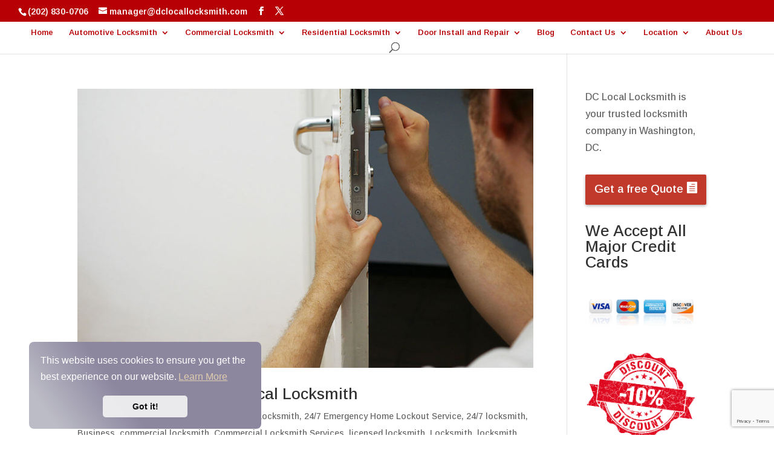

--- FILE ---
content_type: text/html; charset=utf-8
request_url: https://www.google.com/recaptcha/api2/anchor?ar=1&k=6Lf-rYkUAAAAAOxuV1iZaaSJjTkPLDyV0_n4eNGl&co=aHR0cHM6Ly9kY2xvY2FsbG9ja3NtaXRoLmNvbTo0NDM.&hl=en&v=N67nZn4AqZkNcbeMu4prBgzg&size=invisible&anchor-ms=20000&execute-ms=30000&cb=qj5ifho5gpr8
body_size: 48845
content:
<!DOCTYPE HTML><html dir="ltr" lang="en"><head><meta http-equiv="Content-Type" content="text/html; charset=UTF-8">
<meta http-equiv="X-UA-Compatible" content="IE=edge">
<title>reCAPTCHA</title>
<style type="text/css">
/* cyrillic-ext */
@font-face {
  font-family: 'Roboto';
  font-style: normal;
  font-weight: 400;
  font-stretch: 100%;
  src: url(//fonts.gstatic.com/s/roboto/v48/KFO7CnqEu92Fr1ME7kSn66aGLdTylUAMa3GUBHMdazTgWw.woff2) format('woff2');
  unicode-range: U+0460-052F, U+1C80-1C8A, U+20B4, U+2DE0-2DFF, U+A640-A69F, U+FE2E-FE2F;
}
/* cyrillic */
@font-face {
  font-family: 'Roboto';
  font-style: normal;
  font-weight: 400;
  font-stretch: 100%;
  src: url(//fonts.gstatic.com/s/roboto/v48/KFO7CnqEu92Fr1ME7kSn66aGLdTylUAMa3iUBHMdazTgWw.woff2) format('woff2');
  unicode-range: U+0301, U+0400-045F, U+0490-0491, U+04B0-04B1, U+2116;
}
/* greek-ext */
@font-face {
  font-family: 'Roboto';
  font-style: normal;
  font-weight: 400;
  font-stretch: 100%;
  src: url(//fonts.gstatic.com/s/roboto/v48/KFO7CnqEu92Fr1ME7kSn66aGLdTylUAMa3CUBHMdazTgWw.woff2) format('woff2');
  unicode-range: U+1F00-1FFF;
}
/* greek */
@font-face {
  font-family: 'Roboto';
  font-style: normal;
  font-weight: 400;
  font-stretch: 100%;
  src: url(//fonts.gstatic.com/s/roboto/v48/KFO7CnqEu92Fr1ME7kSn66aGLdTylUAMa3-UBHMdazTgWw.woff2) format('woff2');
  unicode-range: U+0370-0377, U+037A-037F, U+0384-038A, U+038C, U+038E-03A1, U+03A3-03FF;
}
/* math */
@font-face {
  font-family: 'Roboto';
  font-style: normal;
  font-weight: 400;
  font-stretch: 100%;
  src: url(//fonts.gstatic.com/s/roboto/v48/KFO7CnqEu92Fr1ME7kSn66aGLdTylUAMawCUBHMdazTgWw.woff2) format('woff2');
  unicode-range: U+0302-0303, U+0305, U+0307-0308, U+0310, U+0312, U+0315, U+031A, U+0326-0327, U+032C, U+032F-0330, U+0332-0333, U+0338, U+033A, U+0346, U+034D, U+0391-03A1, U+03A3-03A9, U+03B1-03C9, U+03D1, U+03D5-03D6, U+03F0-03F1, U+03F4-03F5, U+2016-2017, U+2034-2038, U+203C, U+2040, U+2043, U+2047, U+2050, U+2057, U+205F, U+2070-2071, U+2074-208E, U+2090-209C, U+20D0-20DC, U+20E1, U+20E5-20EF, U+2100-2112, U+2114-2115, U+2117-2121, U+2123-214F, U+2190, U+2192, U+2194-21AE, U+21B0-21E5, U+21F1-21F2, U+21F4-2211, U+2213-2214, U+2216-22FF, U+2308-230B, U+2310, U+2319, U+231C-2321, U+2336-237A, U+237C, U+2395, U+239B-23B7, U+23D0, U+23DC-23E1, U+2474-2475, U+25AF, U+25B3, U+25B7, U+25BD, U+25C1, U+25CA, U+25CC, U+25FB, U+266D-266F, U+27C0-27FF, U+2900-2AFF, U+2B0E-2B11, U+2B30-2B4C, U+2BFE, U+3030, U+FF5B, U+FF5D, U+1D400-1D7FF, U+1EE00-1EEFF;
}
/* symbols */
@font-face {
  font-family: 'Roboto';
  font-style: normal;
  font-weight: 400;
  font-stretch: 100%;
  src: url(//fonts.gstatic.com/s/roboto/v48/KFO7CnqEu92Fr1ME7kSn66aGLdTylUAMaxKUBHMdazTgWw.woff2) format('woff2');
  unicode-range: U+0001-000C, U+000E-001F, U+007F-009F, U+20DD-20E0, U+20E2-20E4, U+2150-218F, U+2190, U+2192, U+2194-2199, U+21AF, U+21E6-21F0, U+21F3, U+2218-2219, U+2299, U+22C4-22C6, U+2300-243F, U+2440-244A, U+2460-24FF, U+25A0-27BF, U+2800-28FF, U+2921-2922, U+2981, U+29BF, U+29EB, U+2B00-2BFF, U+4DC0-4DFF, U+FFF9-FFFB, U+10140-1018E, U+10190-1019C, U+101A0, U+101D0-101FD, U+102E0-102FB, U+10E60-10E7E, U+1D2C0-1D2D3, U+1D2E0-1D37F, U+1F000-1F0FF, U+1F100-1F1AD, U+1F1E6-1F1FF, U+1F30D-1F30F, U+1F315, U+1F31C, U+1F31E, U+1F320-1F32C, U+1F336, U+1F378, U+1F37D, U+1F382, U+1F393-1F39F, U+1F3A7-1F3A8, U+1F3AC-1F3AF, U+1F3C2, U+1F3C4-1F3C6, U+1F3CA-1F3CE, U+1F3D4-1F3E0, U+1F3ED, U+1F3F1-1F3F3, U+1F3F5-1F3F7, U+1F408, U+1F415, U+1F41F, U+1F426, U+1F43F, U+1F441-1F442, U+1F444, U+1F446-1F449, U+1F44C-1F44E, U+1F453, U+1F46A, U+1F47D, U+1F4A3, U+1F4B0, U+1F4B3, U+1F4B9, U+1F4BB, U+1F4BF, U+1F4C8-1F4CB, U+1F4D6, U+1F4DA, U+1F4DF, U+1F4E3-1F4E6, U+1F4EA-1F4ED, U+1F4F7, U+1F4F9-1F4FB, U+1F4FD-1F4FE, U+1F503, U+1F507-1F50B, U+1F50D, U+1F512-1F513, U+1F53E-1F54A, U+1F54F-1F5FA, U+1F610, U+1F650-1F67F, U+1F687, U+1F68D, U+1F691, U+1F694, U+1F698, U+1F6AD, U+1F6B2, U+1F6B9-1F6BA, U+1F6BC, U+1F6C6-1F6CF, U+1F6D3-1F6D7, U+1F6E0-1F6EA, U+1F6F0-1F6F3, U+1F6F7-1F6FC, U+1F700-1F7FF, U+1F800-1F80B, U+1F810-1F847, U+1F850-1F859, U+1F860-1F887, U+1F890-1F8AD, U+1F8B0-1F8BB, U+1F8C0-1F8C1, U+1F900-1F90B, U+1F93B, U+1F946, U+1F984, U+1F996, U+1F9E9, U+1FA00-1FA6F, U+1FA70-1FA7C, U+1FA80-1FA89, U+1FA8F-1FAC6, U+1FACE-1FADC, U+1FADF-1FAE9, U+1FAF0-1FAF8, U+1FB00-1FBFF;
}
/* vietnamese */
@font-face {
  font-family: 'Roboto';
  font-style: normal;
  font-weight: 400;
  font-stretch: 100%;
  src: url(//fonts.gstatic.com/s/roboto/v48/KFO7CnqEu92Fr1ME7kSn66aGLdTylUAMa3OUBHMdazTgWw.woff2) format('woff2');
  unicode-range: U+0102-0103, U+0110-0111, U+0128-0129, U+0168-0169, U+01A0-01A1, U+01AF-01B0, U+0300-0301, U+0303-0304, U+0308-0309, U+0323, U+0329, U+1EA0-1EF9, U+20AB;
}
/* latin-ext */
@font-face {
  font-family: 'Roboto';
  font-style: normal;
  font-weight: 400;
  font-stretch: 100%;
  src: url(//fonts.gstatic.com/s/roboto/v48/KFO7CnqEu92Fr1ME7kSn66aGLdTylUAMa3KUBHMdazTgWw.woff2) format('woff2');
  unicode-range: U+0100-02BA, U+02BD-02C5, U+02C7-02CC, U+02CE-02D7, U+02DD-02FF, U+0304, U+0308, U+0329, U+1D00-1DBF, U+1E00-1E9F, U+1EF2-1EFF, U+2020, U+20A0-20AB, U+20AD-20C0, U+2113, U+2C60-2C7F, U+A720-A7FF;
}
/* latin */
@font-face {
  font-family: 'Roboto';
  font-style: normal;
  font-weight: 400;
  font-stretch: 100%;
  src: url(//fonts.gstatic.com/s/roboto/v48/KFO7CnqEu92Fr1ME7kSn66aGLdTylUAMa3yUBHMdazQ.woff2) format('woff2');
  unicode-range: U+0000-00FF, U+0131, U+0152-0153, U+02BB-02BC, U+02C6, U+02DA, U+02DC, U+0304, U+0308, U+0329, U+2000-206F, U+20AC, U+2122, U+2191, U+2193, U+2212, U+2215, U+FEFF, U+FFFD;
}
/* cyrillic-ext */
@font-face {
  font-family: 'Roboto';
  font-style: normal;
  font-weight: 500;
  font-stretch: 100%;
  src: url(//fonts.gstatic.com/s/roboto/v48/KFO7CnqEu92Fr1ME7kSn66aGLdTylUAMa3GUBHMdazTgWw.woff2) format('woff2');
  unicode-range: U+0460-052F, U+1C80-1C8A, U+20B4, U+2DE0-2DFF, U+A640-A69F, U+FE2E-FE2F;
}
/* cyrillic */
@font-face {
  font-family: 'Roboto';
  font-style: normal;
  font-weight: 500;
  font-stretch: 100%;
  src: url(//fonts.gstatic.com/s/roboto/v48/KFO7CnqEu92Fr1ME7kSn66aGLdTylUAMa3iUBHMdazTgWw.woff2) format('woff2');
  unicode-range: U+0301, U+0400-045F, U+0490-0491, U+04B0-04B1, U+2116;
}
/* greek-ext */
@font-face {
  font-family: 'Roboto';
  font-style: normal;
  font-weight: 500;
  font-stretch: 100%;
  src: url(//fonts.gstatic.com/s/roboto/v48/KFO7CnqEu92Fr1ME7kSn66aGLdTylUAMa3CUBHMdazTgWw.woff2) format('woff2');
  unicode-range: U+1F00-1FFF;
}
/* greek */
@font-face {
  font-family: 'Roboto';
  font-style: normal;
  font-weight: 500;
  font-stretch: 100%;
  src: url(//fonts.gstatic.com/s/roboto/v48/KFO7CnqEu92Fr1ME7kSn66aGLdTylUAMa3-UBHMdazTgWw.woff2) format('woff2');
  unicode-range: U+0370-0377, U+037A-037F, U+0384-038A, U+038C, U+038E-03A1, U+03A3-03FF;
}
/* math */
@font-face {
  font-family: 'Roboto';
  font-style: normal;
  font-weight: 500;
  font-stretch: 100%;
  src: url(//fonts.gstatic.com/s/roboto/v48/KFO7CnqEu92Fr1ME7kSn66aGLdTylUAMawCUBHMdazTgWw.woff2) format('woff2');
  unicode-range: U+0302-0303, U+0305, U+0307-0308, U+0310, U+0312, U+0315, U+031A, U+0326-0327, U+032C, U+032F-0330, U+0332-0333, U+0338, U+033A, U+0346, U+034D, U+0391-03A1, U+03A3-03A9, U+03B1-03C9, U+03D1, U+03D5-03D6, U+03F0-03F1, U+03F4-03F5, U+2016-2017, U+2034-2038, U+203C, U+2040, U+2043, U+2047, U+2050, U+2057, U+205F, U+2070-2071, U+2074-208E, U+2090-209C, U+20D0-20DC, U+20E1, U+20E5-20EF, U+2100-2112, U+2114-2115, U+2117-2121, U+2123-214F, U+2190, U+2192, U+2194-21AE, U+21B0-21E5, U+21F1-21F2, U+21F4-2211, U+2213-2214, U+2216-22FF, U+2308-230B, U+2310, U+2319, U+231C-2321, U+2336-237A, U+237C, U+2395, U+239B-23B7, U+23D0, U+23DC-23E1, U+2474-2475, U+25AF, U+25B3, U+25B7, U+25BD, U+25C1, U+25CA, U+25CC, U+25FB, U+266D-266F, U+27C0-27FF, U+2900-2AFF, U+2B0E-2B11, U+2B30-2B4C, U+2BFE, U+3030, U+FF5B, U+FF5D, U+1D400-1D7FF, U+1EE00-1EEFF;
}
/* symbols */
@font-face {
  font-family: 'Roboto';
  font-style: normal;
  font-weight: 500;
  font-stretch: 100%;
  src: url(//fonts.gstatic.com/s/roboto/v48/KFO7CnqEu92Fr1ME7kSn66aGLdTylUAMaxKUBHMdazTgWw.woff2) format('woff2');
  unicode-range: U+0001-000C, U+000E-001F, U+007F-009F, U+20DD-20E0, U+20E2-20E4, U+2150-218F, U+2190, U+2192, U+2194-2199, U+21AF, U+21E6-21F0, U+21F3, U+2218-2219, U+2299, U+22C4-22C6, U+2300-243F, U+2440-244A, U+2460-24FF, U+25A0-27BF, U+2800-28FF, U+2921-2922, U+2981, U+29BF, U+29EB, U+2B00-2BFF, U+4DC0-4DFF, U+FFF9-FFFB, U+10140-1018E, U+10190-1019C, U+101A0, U+101D0-101FD, U+102E0-102FB, U+10E60-10E7E, U+1D2C0-1D2D3, U+1D2E0-1D37F, U+1F000-1F0FF, U+1F100-1F1AD, U+1F1E6-1F1FF, U+1F30D-1F30F, U+1F315, U+1F31C, U+1F31E, U+1F320-1F32C, U+1F336, U+1F378, U+1F37D, U+1F382, U+1F393-1F39F, U+1F3A7-1F3A8, U+1F3AC-1F3AF, U+1F3C2, U+1F3C4-1F3C6, U+1F3CA-1F3CE, U+1F3D4-1F3E0, U+1F3ED, U+1F3F1-1F3F3, U+1F3F5-1F3F7, U+1F408, U+1F415, U+1F41F, U+1F426, U+1F43F, U+1F441-1F442, U+1F444, U+1F446-1F449, U+1F44C-1F44E, U+1F453, U+1F46A, U+1F47D, U+1F4A3, U+1F4B0, U+1F4B3, U+1F4B9, U+1F4BB, U+1F4BF, U+1F4C8-1F4CB, U+1F4D6, U+1F4DA, U+1F4DF, U+1F4E3-1F4E6, U+1F4EA-1F4ED, U+1F4F7, U+1F4F9-1F4FB, U+1F4FD-1F4FE, U+1F503, U+1F507-1F50B, U+1F50D, U+1F512-1F513, U+1F53E-1F54A, U+1F54F-1F5FA, U+1F610, U+1F650-1F67F, U+1F687, U+1F68D, U+1F691, U+1F694, U+1F698, U+1F6AD, U+1F6B2, U+1F6B9-1F6BA, U+1F6BC, U+1F6C6-1F6CF, U+1F6D3-1F6D7, U+1F6E0-1F6EA, U+1F6F0-1F6F3, U+1F6F7-1F6FC, U+1F700-1F7FF, U+1F800-1F80B, U+1F810-1F847, U+1F850-1F859, U+1F860-1F887, U+1F890-1F8AD, U+1F8B0-1F8BB, U+1F8C0-1F8C1, U+1F900-1F90B, U+1F93B, U+1F946, U+1F984, U+1F996, U+1F9E9, U+1FA00-1FA6F, U+1FA70-1FA7C, U+1FA80-1FA89, U+1FA8F-1FAC6, U+1FACE-1FADC, U+1FADF-1FAE9, U+1FAF0-1FAF8, U+1FB00-1FBFF;
}
/* vietnamese */
@font-face {
  font-family: 'Roboto';
  font-style: normal;
  font-weight: 500;
  font-stretch: 100%;
  src: url(//fonts.gstatic.com/s/roboto/v48/KFO7CnqEu92Fr1ME7kSn66aGLdTylUAMa3OUBHMdazTgWw.woff2) format('woff2');
  unicode-range: U+0102-0103, U+0110-0111, U+0128-0129, U+0168-0169, U+01A0-01A1, U+01AF-01B0, U+0300-0301, U+0303-0304, U+0308-0309, U+0323, U+0329, U+1EA0-1EF9, U+20AB;
}
/* latin-ext */
@font-face {
  font-family: 'Roboto';
  font-style: normal;
  font-weight: 500;
  font-stretch: 100%;
  src: url(//fonts.gstatic.com/s/roboto/v48/KFO7CnqEu92Fr1ME7kSn66aGLdTylUAMa3KUBHMdazTgWw.woff2) format('woff2');
  unicode-range: U+0100-02BA, U+02BD-02C5, U+02C7-02CC, U+02CE-02D7, U+02DD-02FF, U+0304, U+0308, U+0329, U+1D00-1DBF, U+1E00-1E9F, U+1EF2-1EFF, U+2020, U+20A0-20AB, U+20AD-20C0, U+2113, U+2C60-2C7F, U+A720-A7FF;
}
/* latin */
@font-face {
  font-family: 'Roboto';
  font-style: normal;
  font-weight: 500;
  font-stretch: 100%;
  src: url(//fonts.gstatic.com/s/roboto/v48/KFO7CnqEu92Fr1ME7kSn66aGLdTylUAMa3yUBHMdazQ.woff2) format('woff2');
  unicode-range: U+0000-00FF, U+0131, U+0152-0153, U+02BB-02BC, U+02C6, U+02DA, U+02DC, U+0304, U+0308, U+0329, U+2000-206F, U+20AC, U+2122, U+2191, U+2193, U+2212, U+2215, U+FEFF, U+FFFD;
}
/* cyrillic-ext */
@font-face {
  font-family: 'Roboto';
  font-style: normal;
  font-weight: 900;
  font-stretch: 100%;
  src: url(//fonts.gstatic.com/s/roboto/v48/KFO7CnqEu92Fr1ME7kSn66aGLdTylUAMa3GUBHMdazTgWw.woff2) format('woff2');
  unicode-range: U+0460-052F, U+1C80-1C8A, U+20B4, U+2DE0-2DFF, U+A640-A69F, U+FE2E-FE2F;
}
/* cyrillic */
@font-face {
  font-family: 'Roboto';
  font-style: normal;
  font-weight: 900;
  font-stretch: 100%;
  src: url(//fonts.gstatic.com/s/roboto/v48/KFO7CnqEu92Fr1ME7kSn66aGLdTylUAMa3iUBHMdazTgWw.woff2) format('woff2');
  unicode-range: U+0301, U+0400-045F, U+0490-0491, U+04B0-04B1, U+2116;
}
/* greek-ext */
@font-face {
  font-family: 'Roboto';
  font-style: normal;
  font-weight: 900;
  font-stretch: 100%;
  src: url(//fonts.gstatic.com/s/roboto/v48/KFO7CnqEu92Fr1ME7kSn66aGLdTylUAMa3CUBHMdazTgWw.woff2) format('woff2');
  unicode-range: U+1F00-1FFF;
}
/* greek */
@font-face {
  font-family: 'Roboto';
  font-style: normal;
  font-weight: 900;
  font-stretch: 100%;
  src: url(//fonts.gstatic.com/s/roboto/v48/KFO7CnqEu92Fr1ME7kSn66aGLdTylUAMa3-UBHMdazTgWw.woff2) format('woff2');
  unicode-range: U+0370-0377, U+037A-037F, U+0384-038A, U+038C, U+038E-03A1, U+03A3-03FF;
}
/* math */
@font-face {
  font-family: 'Roboto';
  font-style: normal;
  font-weight: 900;
  font-stretch: 100%;
  src: url(//fonts.gstatic.com/s/roboto/v48/KFO7CnqEu92Fr1ME7kSn66aGLdTylUAMawCUBHMdazTgWw.woff2) format('woff2');
  unicode-range: U+0302-0303, U+0305, U+0307-0308, U+0310, U+0312, U+0315, U+031A, U+0326-0327, U+032C, U+032F-0330, U+0332-0333, U+0338, U+033A, U+0346, U+034D, U+0391-03A1, U+03A3-03A9, U+03B1-03C9, U+03D1, U+03D5-03D6, U+03F0-03F1, U+03F4-03F5, U+2016-2017, U+2034-2038, U+203C, U+2040, U+2043, U+2047, U+2050, U+2057, U+205F, U+2070-2071, U+2074-208E, U+2090-209C, U+20D0-20DC, U+20E1, U+20E5-20EF, U+2100-2112, U+2114-2115, U+2117-2121, U+2123-214F, U+2190, U+2192, U+2194-21AE, U+21B0-21E5, U+21F1-21F2, U+21F4-2211, U+2213-2214, U+2216-22FF, U+2308-230B, U+2310, U+2319, U+231C-2321, U+2336-237A, U+237C, U+2395, U+239B-23B7, U+23D0, U+23DC-23E1, U+2474-2475, U+25AF, U+25B3, U+25B7, U+25BD, U+25C1, U+25CA, U+25CC, U+25FB, U+266D-266F, U+27C0-27FF, U+2900-2AFF, U+2B0E-2B11, U+2B30-2B4C, U+2BFE, U+3030, U+FF5B, U+FF5D, U+1D400-1D7FF, U+1EE00-1EEFF;
}
/* symbols */
@font-face {
  font-family: 'Roboto';
  font-style: normal;
  font-weight: 900;
  font-stretch: 100%;
  src: url(//fonts.gstatic.com/s/roboto/v48/KFO7CnqEu92Fr1ME7kSn66aGLdTylUAMaxKUBHMdazTgWw.woff2) format('woff2');
  unicode-range: U+0001-000C, U+000E-001F, U+007F-009F, U+20DD-20E0, U+20E2-20E4, U+2150-218F, U+2190, U+2192, U+2194-2199, U+21AF, U+21E6-21F0, U+21F3, U+2218-2219, U+2299, U+22C4-22C6, U+2300-243F, U+2440-244A, U+2460-24FF, U+25A0-27BF, U+2800-28FF, U+2921-2922, U+2981, U+29BF, U+29EB, U+2B00-2BFF, U+4DC0-4DFF, U+FFF9-FFFB, U+10140-1018E, U+10190-1019C, U+101A0, U+101D0-101FD, U+102E0-102FB, U+10E60-10E7E, U+1D2C0-1D2D3, U+1D2E0-1D37F, U+1F000-1F0FF, U+1F100-1F1AD, U+1F1E6-1F1FF, U+1F30D-1F30F, U+1F315, U+1F31C, U+1F31E, U+1F320-1F32C, U+1F336, U+1F378, U+1F37D, U+1F382, U+1F393-1F39F, U+1F3A7-1F3A8, U+1F3AC-1F3AF, U+1F3C2, U+1F3C4-1F3C6, U+1F3CA-1F3CE, U+1F3D4-1F3E0, U+1F3ED, U+1F3F1-1F3F3, U+1F3F5-1F3F7, U+1F408, U+1F415, U+1F41F, U+1F426, U+1F43F, U+1F441-1F442, U+1F444, U+1F446-1F449, U+1F44C-1F44E, U+1F453, U+1F46A, U+1F47D, U+1F4A3, U+1F4B0, U+1F4B3, U+1F4B9, U+1F4BB, U+1F4BF, U+1F4C8-1F4CB, U+1F4D6, U+1F4DA, U+1F4DF, U+1F4E3-1F4E6, U+1F4EA-1F4ED, U+1F4F7, U+1F4F9-1F4FB, U+1F4FD-1F4FE, U+1F503, U+1F507-1F50B, U+1F50D, U+1F512-1F513, U+1F53E-1F54A, U+1F54F-1F5FA, U+1F610, U+1F650-1F67F, U+1F687, U+1F68D, U+1F691, U+1F694, U+1F698, U+1F6AD, U+1F6B2, U+1F6B9-1F6BA, U+1F6BC, U+1F6C6-1F6CF, U+1F6D3-1F6D7, U+1F6E0-1F6EA, U+1F6F0-1F6F3, U+1F6F7-1F6FC, U+1F700-1F7FF, U+1F800-1F80B, U+1F810-1F847, U+1F850-1F859, U+1F860-1F887, U+1F890-1F8AD, U+1F8B0-1F8BB, U+1F8C0-1F8C1, U+1F900-1F90B, U+1F93B, U+1F946, U+1F984, U+1F996, U+1F9E9, U+1FA00-1FA6F, U+1FA70-1FA7C, U+1FA80-1FA89, U+1FA8F-1FAC6, U+1FACE-1FADC, U+1FADF-1FAE9, U+1FAF0-1FAF8, U+1FB00-1FBFF;
}
/* vietnamese */
@font-face {
  font-family: 'Roboto';
  font-style: normal;
  font-weight: 900;
  font-stretch: 100%;
  src: url(//fonts.gstatic.com/s/roboto/v48/KFO7CnqEu92Fr1ME7kSn66aGLdTylUAMa3OUBHMdazTgWw.woff2) format('woff2');
  unicode-range: U+0102-0103, U+0110-0111, U+0128-0129, U+0168-0169, U+01A0-01A1, U+01AF-01B0, U+0300-0301, U+0303-0304, U+0308-0309, U+0323, U+0329, U+1EA0-1EF9, U+20AB;
}
/* latin-ext */
@font-face {
  font-family: 'Roboto';
  font-style: normal;
  font-weight: 900;
  font-stretch: 100%;
  src: url(//fonts.gstatic.com/s/roboto/v48/KFO7CnqEu92Fr1ME7kSn66aGLdTylUAMa3KUBHMdazTgWw.woff2) format('woff2');
  unicode-range: U+0100-02BA, U+02BD-02C5, U+02C7-02CC, U+02CE-02D7, U+02DD-02FF, U+0304, U+0308, U+0329, U+1D00-1DBF, U+1E00-1E9F, U+1EF2-1EFF, U+2020, U+20A0-20AB, U+20AD-20C0, U+2113, U+2C60-2C7F, U+A720-A7FF;
}
/* latin */
@font-face {
  font-family: 'Roboto';
  font-style: normal;
  font-weight: 900;
  font-stretch: 100%;
  src: url(//fonts.gstatic.com/s/roboto/v48/KFO7CnqEu92Fr1ME7kSn66aGLdTylUAMa3yUBHMdazQ.woff2) format('woff2');
  unicode-range: U+0000-00FF, U+0131, U+0152-0153, U+02BB-02BC, U+02C6, U+02DA, U+02DC, U+0304, U+0308, U+0329, U+2000-206F, U+20AC, U+2122, U+2191, U+2193, U+2212, U+2215, U+FEFF, U+FFFD;
}

</style>
<link rel="stylesheet" type="text/css" href="https://www.gstatic.com/recaptcha/releases/N67nZn4AqZkNcbeMu4prBgzg/styles__ltr.css">
<script nonce="h0S38RI1HrZgle2foC_chQ" type="text/javascript">window['__recaptcha_api'] = 'https://www.google.com/recaptcha/api2/';</script>
<script type="text/javascript" src="https://www.gstatic.com/recaptcha/releases/N67nZn4AqZkNcbeMu4prBgzg/recaptcha__en.js" nonce="h0S38RI1HrZgle2foC_chQ">
      
    </script></head>
<body><div id="rc-anchor-alert" class="rc-anchor-alert"></div>
<input type="hidden" id="recaptcha-token" value="[base64]">
<script type="text/javascript" nonce="h0S38RI1HrZgle2foC_chQ">
      recaptcha.anchor.Main.init("[\x22ainput\x22,[\x22bgdata\x22,\x22\x22,\[base64]/[base64]/MjU1Ong/[base64]/[base64]/[base64]/[base64]/[base64]/[base64]/[base64]/[base64]/[base64]/[base64]/[base64]/[base64]/[base64]/[base64]/[base64]\\u003d\x22,\[base64]\x22,\[base64]/w53DiwPCicK+w4U7w5LDs8O1dsODF8K8RsKAcsOwwoIAacOdGkwUZMKWw5DCsMOjwrXCgcKOw4PCisOkCVloHV/ClcO/MW5XeiUARTlhw6zCssKFJwrCq8OPC3nChFdGwqkAw7vCo8KBw6dWC8OxwqMBZxrCicOZw7JlPRXDplBtw7rCmMOzw7fCtznDl2XDj8KpwocEw6QBcgY9w5TCvhfCoMKHwrZSw4fCmsO2WMOmwohmwrxBwpnDm2/DlcO1JmTDgsOyw6bDicOCYcKCw7lmwr86cUQMCQt3JGPDlXhewo0+w6bDhMKMw5/Do8OfPcOwwr4oasK+UsKzw4LCgGQuKQTCrXDDnlzDncKGw4fDnsOrwrR9w5YDdwrDrADCnkXCgB3DucORw4V9LcKMwpNuWcKPKMOjCcOlw4HCssKZw7tPwqJqw7LDmzkVw7A/wpDDqy1gdsOcZMOBw7PDmcO+RhIGwrnDmBZweQ1PBQXDr8K7W8K0fCA8YMO3UsK7wq7DlcOVw7fDtsKvaEnChcOUUcOTw6bDgMOuREfDq0gdw7zDlsKHYQDCgcOkwojDoG3Cl8OtdsOoXcOFVcKEw4/[base64]/CisOpwrjDmXHDh8OWwrHCjsKEwozDj0MiUsO+w5oKw7HCusOcVGPCrMOTWF7Dmh/DkyQGwqrDoiTDsm7Dv8KyEF3ChsKVw490dsKxLRI/HSDDrl8LwrJDBDrDk1zDqMOKw4k3wpJ/w795EMO7wqR5PMKbwpo+egUjw6TDnsOFHsOTZQEDwpFieMK/wq52NAZ8w5fDpMO8w4Y/bF3CmsOVIsOlwoXClcKAw4DDjDHCi8KSBirDh2nCmGDDsBdqJsKSwrHCuT7ChXkHTzLDsAQ5w4bDi8ONL3wTw5NZwq8cwqbDr8Oww6cZwrIkwpfDlsKrB8OyQcK1B8KiwqTCrcKkwqsiVcOATX59w4/Cq8KeZWVEGXRdd1Rvw53Cik0gPhUaQFLDpS7DnDHCpWkfwpTDmSsAw4fCjzvCk8OLw4AGeQA9AsKoFG3Dp8K8woUZegLClXYww4zDucKmAsOYExHDtDA6w7gewqUOD8OtDsO8w53CvsOzwoZyOyhyYV7DkDHDiQnDrcOIw78hYsKPwojDq0dpIj/Dkh/DsMKuw4nDjgQvw53CsMOiEsO1Amd7w4/[base64]/Vk7DnCPDgx8Iw7w4cyXDrSk0wrxJw7h3BMKMfmVNw64vVsOTNkcXwqxqw6/Cm20Vw75Lw7tuw4TCnDRcESB1O8KqU8KNNMKsZmg3W8OrworCvMO5w74YLsKmMsKxw4HDscOMCMOiw5vDtlEjXMKrDGRrV8KLwpEtbFPDssK1wrsITnN/wrxAdMO8wpdDYsO8worDsnwcaFkVw646wpMLSUQIQcO4UMOYJxzDp8OWwojDqWhpA8KjdGYRwp3DlMOob8K6I8Kcw5powpLCtwwFwrI4a17DsWACw44UHH/DrsKlZCkjPFnDssK+QyHCg2bDvB14Vyl/wrrDoWvDgTFgwo/[base64]/Cqjp7wpwrXBHDrcOpU8OWw4fClUABw7fCgMK2TyDDqH53w7UzMsKQf8OadzZHLcKcw6XDkMKMFRNjTDAxwqXCqwPCjW7DhcOvZTMvKcKcP8OdwrR9AMOBw4HCnXvDtyHChhTCh2pjwrdBRGZfw5TCgcKybDHDgcOgw4TCrkZLwrsew4fDvDfCq8KvMcK/[base64]/Cs3w/McOcSXTDrXDCvcKnw5fCtsK3d2QTwoTDscKuwqwMw7g/w53CtQ/CpMKIw7x6w7NPw4RGwrtIGsKbFEzDuMOaworDmsOkOcKPw5TDr2FIWMOmcDXDg19jVcKlP8Olw6R0RnARwqc2woHCncOGRnzDlMKyJ8O/DsOkw5XCniBfV8KwwqhGQGzCphvCiinDlMKTw58JJnzCtcO9wrTDsCYSdMOYw6rCjcKCfHPClsOEwp4TMldXw505w67DgcOfE8OJwojCn8Kow5U9w5xfwqcgw63DmMOtacOfdnzCt8O0Xw4NOGzCmAQ2aGPChMOVTMORwowqw58xw7R4w5bCpcK/wotIw5rCuMKsw79mw4/DlMOOwqYsNMOSMMOGVsORUFpKExDDjMOFBcKCw6XDmMK2w5PClmkSwqfClT1MLWHCrmTCh33Ch8ObHjLCpcKXCy0Xw6LCnMKOwqpwTsKkw5o3woAswpgxHWJEMMKOwrprw5/CgnfDtcOJXyTCgm7DscKFwpUWaEw6bALCk8OwWMKiZ8K2CMOxw4ZAw6bDtMOmCMKNw4NoHcO/IlzDsBh8wqTCssO/w4Y7w5jCpsO4wpwBdcOcUcKREcK8JMO/[base64]/bTbCgXthwrHDoUZfGsKlwo94wqJjw7w1wqtuKF9/A8OFF8K7w6BUw74gw4LDpcKgCcKywohGdRkPV8OcwqR+CFArawYgwonDicOLGcKPNcOeCAPCiCPCvcOlAsKVMW5/w7XDhsOdRMOmwrksMsKdA0vCuMOZwoDCsmfCuwZzw4rCocOrw5skSnhuPsKwIgjCnAbCnHofwovDlMOYw5bDuB7DmC5YeCpIWsKvwpAjA8Oxw55ewoVjLMKAwpHDkMOAw5c0w5fCkS9nMz/[base64]/CncKXw5HCh8KbU8KRwpQ4wpnCk8KYwrZ0CcOMwqbCoMK5J8KtKh3Di8KVI0XDmRV6PcKKw4TCq8OCSsOSYMOYwrPDmlrDkCTDrl7CjQLCn8KdHBMMw4dGw7/DosKaBy/DvnXCjzpzw6zClsKhb8K8w4YVwqAgwqbCo8KPZ8OuMR/CocKgworChCTCr3zCqsKfw7EwXcOyRwNCFsKsKsOZF8KUO1MGNsOywp5uMHrCjsKhbcO0w59BwpMXcGlbw4lfwrLDt8KdcsKzwrI9w53Dn8O+wqPDvUh5WMKDwo/DlQ/Dh8Ohw7dMwodVwrbCssOMwrbCvW9gw4ZNwrB/w6HCjjjDsXIZRlZ9OcKnwr9NY8Obw6nDtE3DhMOew65nR8O+SV/CksKELRg6bTsMwqYnwoIcTB/DhsOkIxDDhMKmLQUtwrliVsOXwrvCt3vCtFnDhnbDpcKcw5rDvsOuRsK0Xj/DondVw7VWasOnw5M2w60SLcOyLDTDiMK5OMKpw7zDusKgc106V8Kgw67DrklxwpXCp33CmsK2HsKHCwHDqgTDpy/CvsOOdXrCrF5owqtDPRlxIcKDw41cL8Kcw6LCoFXCg1zDs8KLw4LCpSx/wo/DsV1PNsOcwoHDpzDCjRBHw4DCjkR3wq/[base64]/CmMKiwo1Pwp41wrtwFMKVw6bDmsOMw73CqUnCmmtifsKiH8OlK1PCs8OGXTghQMOjfUAMLgrCksKOwrnCq2vCjcKTw5I3w7YgwpIYwrU6SG/CpMORYcKbFMKnD8KuRMKHwoQQw5dWaR5eVFAOw7LDtW3DtHdTwp/CpcKqYg8HZhbDnMKbAC95P8KiDg3CqcKCABcNwqM3wrzCkcOef1DChTXDr8K5wqTCmcKoGBnCmwjDtGzCgcK9NGTDjD0tFgvCqhAXw5bDusOFDRXDqRIVw5zCk8Ksw7bCi8OrfnYTJVZGWsOcwrl2ZMKoAzUiw4x6w4PDljnDmsOuwqo3WUgawpttw40Yw4rDjS/DrMOYw5gjw6o0w7rDvzFHPkXChj3CpWkmMVQeDMKzwrBlE8OSw6fCkMOuSsOgwoTDlsO/NRAIL3LDu8Kuw6lXdEXDpkUuen0VGMOXLnjCjMKowqknQiJeSA/Do8K7AcKGHMK+wr/DosOlJmzDvHbDkDl1w6PDrMO+eWfCowpXYH7DkTVyw4woVcK6NBPDtELDt8KuUDkVF3/DiTUkw5FCWEU1w4p5w6w2MFHDp8OUw67CslwcdcOXKsK7T8OPcEAKDMKyOsKSwqIMw4rCqhkOGEzDqWEYdcOTMSwiJ1E+DzczBRbCmU7DiHXDtwMHwrYqw4NKR8KMLFUqDMKfwqzChcOfw7PCimYyw5oqW8KXW8KST1/CqnlCw5R6M3fDuizCgcOpw5TCqn9bYBTDlRR5XsOUw61SCxc7TmcKFWhNDyrCjDDCjcOxA2jDv1HDsV7CkF3DixXDn2fCkTzDpcKzDMOAAXLCsMOieVNJOCBAdh/DhnkVSTx9UcKuw6/[base64]/[base64]/Dr2nCiz7DqxprBzTCgMK4BcOawoLCgsK8QiEew7bDi8OFwrYoWxgJK8KtwpxkCsO0w7Rxw5XCv8KmGltfwrrCo3tew6fDnllqwowKwr5WbXTCs8Ocw7nCpcOXWC7CpHjCtMKdIcOqwpNlVTHDtlDDoWo8McO/wrRJS8KKFRPCn1nDkB5/[base64]/w6LDiMOCwpLCncOnwr0LwoM2w4Yyw4dswqVHwqLDkMKFw5xjwplkSHHCvsKAwoQzwq1pw7hqP8OLUcKRw6HClsOpw488MRPDhsKrw4XCul/DjcOaw4LCrMOMw4QRU8OlE8KPfsO5QcOywqMzbcO3ZgVFwoXDvRY3w7dpw7zDkD/ClsOFQMO2SBzCt8KJw6TDqVJAw6c0aS4lw50wZMKSBMKcw7RmKSF+wqNMZCXCr2lyacOeXwpvb8K/w4/DsANKY8KlccKJU8OXGTjDqHbCh8ObwpnCjMK/wq/Ds8OfE8KywqAdYsKMw5wFwoHCrQsUw5Now5zCjw7DnyAzO8OuEsKOdwJowoEme8KEHsOJLh9pJlfDuyXDrmbCmw3Dl8K8cMOwwr3DrxFUwqEIbsKuMyXCj8OPw7JeSElBwqcDw4pgPsOywq00cXfDnT4ww59pwowbfFkbw5/[base64]/[base64]/GsOcDFcoQwjCqzbCtsKBGxpEw6cjw7fDg0g5HwzCqhdQcMODM8OZw6vDpcODwrXCoQ3Ck1bCjVVsw63Cti/[base64]/DosK4D8Ovw6/DnQBNw7ZCNcKvwo3DoVN1b1nDnRxRw5PCk8K8YsOHw7nDscKpR8KWw5R0UMOvUcOrJ8KRSWQiwrc6w6xGwosPwoDCh2oVw6tcTnzCnGMzwprDksO7Fx8vXH9vfCPDi8O/wqjDnTBvwrUtKRF/OkVjwpUNcV8yYHBSVFLCiT5aw5LDqDfCrMKyw5PCpk9IIEoIwrPDiGLCrMOyw6lGw5lMw7jDk8KTwrwgVATCqMK5wosjwpVowrjCgMKLw4TDn2dofThsw5htEmwZYTXCocKSwqZwRUVjUWkNwojCvEDCsGLDsnTCgB/DtcKrbgcQw5fDhgtUw6LCkcOVJA3DqcOxeMK/wqBhZ8Kyw4pJawXDiFHCimXCl0wEwrhFwqh4esKFwr5MwptDGkYFw4nCiWrDilMtwr9FejjDhsKJbA9awoMKDMKJbsOswr/CqsKYZUFKwqMzwpsnB8Orw4QSNsKfw4gMWsOUwpQaO8OEwoJ4HMOzE8KEWMK/MMKKfMOrPy/CicK9w6FLwpzDnz7Ci0HCvcKjwpUycFcoDgDCtsOiwrvDvCXCoMKCZMKYPysJRMKFw4IAHcO5wopcQsOvw4V4VcOZasKqw4YSAMONBsOywqbChHF1w7Y/dGDDn2vCpMKFwq3DpjAAJBjDtcO/wqYNw6HCkcKTw5TDlHrCrDkYNmQaLsOuwqVRZsOtw5DChMKnOcKnOcKkw7EQwrvDjAXCs8KDTCgnBizCr8KrVsO7woLDhcKgUgnCjzfDt0tWw4/DlsKvw743wqTDjmbDuSfCgzxfbicaCcKbDcOEdsOFwqZCwo08dRLDiHJvw7V+CEDDgsO4wppIMsKQwrgffh5gw4FNw4gSEsOcRU/Cn3Zsc8OHWg0UacO/wrUTw4HDm8OTZCjDhlnDt0/Cp8OZAFjDmcOSw4nCo0/CiMOww4PDqg1awp/CnsOCL0R7w6cBwrgZISrCoXldI8KGwrNyw47CoDBJwpcGW8OPb8O2wovCi8KPw6PCilt7w7EMw6HCoMKpwr7DjT/CgMOuDsKvw7/Cqnd9eBB4K1TCrMKJwqc2w6JKwq5mKcKHMsO1wq3DvhPDiDYPw7Z9LU3Dn8KOwpNufm5dA8Klw4gNacOYE2pnwqQ0wrtTPSfCisOzw4nCksOkFxgHw5zDscKhw4/Dp0jCgjfDqVfCksKQw75aw6Fnw5/DlTbDmgJZwrAsYzXDl8K3JgHDsMK0ESTCsMORDMKjVg7CrsKLw7HChXU6LMO/w63CrgAvw4JYwqfDkyw1w68acwl+W8OcwpV7w740w6Q2DFEPw6E0wqpRSnw0HMOkw7PDuTlrw697fR06V3PDksKNw6xfZcOBIcO2LsOZeMKFwq/CjC1zw5TCn8KwAsKgw60JJMOBTEt0NRBOwqRQwpRiFsOdLmDDmQohAMOFwp/CisKVw4B5XAzDt8KqZXRhEcKgwoLCnMKhw6rDusOmwrrCpsKCw7zCm0pedMK2wpUGISIJw7nDtwDDvsO5w6HDvMO+FMORwqPCqsKew5/CkwJiwrsCWcOqwoN9woF4w57DjMOfFXbCjkjClnBWwp05T8OOwpbDkcKfdcO+w7XCusKdw6xTMi7Dl8KgwrfDqMOVf3fDjXFRwobDhwM/w6nColHCpXlzI1J1XsKNOF1MB3/[base64]/[base64]/wrzDvsKawrPCjH9ZCsKbwo3CsG8Zw4TDosODL8Okw6XCvMOhdWhxw7rCpBEqworCpcKee0cWfsOZSA/CpMOHw4jDrVx4CMKpUmHDk8O5LloEesKlRUdzwrHCr2Egw7BVBkvDj8KMwpTDtcOjw7bDmcOiL8Ocw63Ct8OPfMOzw5jCsMKZwqfDhAUPF8Ofw5PDj8Ohw4J/IhgfM8Oaw5PDh0dCw5AlwqPDvlN9w77CgUzCv8O4w7LDt8O8wrTCr8KvRcOXLcKVVsOuw5JzwrEzw7Rkw5XDisOGw7cCa8O1TGnCsy/CjRvDscKFwrXCjF/ChcKFLR1LfAHCnT/Dn8OzC8KYQnPCp8KOIHMub8OXdEPCssKpG8Ozw5BrO08mw73DnsKPwrzDjQQpwpzCtsKUMMKfIsOlXwnDv2N0bAnDgHDCiw7Dmy43wrdrPMOGw6dxJ8O1R8OrL8OFwrxPBjPDgMKbw4h2C8OcwoAcw43CvRJ7wofDmS4CXX9aAyDDlcK3wq9TwofDrsKXw5Z4w5/[base64]/CjD5UwpzCq8O+SSJqw64nwr7CksKKwrMoIcKxwpoEwqbCq8O2KMKQBcObw5EPKDTCjsOaw7VOADvDgGnCrwhUw6LClEgUwq3Cu8OvccKlLj8DwqbDkMKwZWvCvsK/ZUPDsEXDszLDtX51YsOtM8KnaMOjw5d7w5sZwpPDq8K1wpXDoi/CkcOZw6UPwozDrgLDkUpLaCYMC2fChsK5wptfN8K7wr5/[base64]/J8OyWsObwpQxwpzDucOfwqzDkwfDmATDqzHDpSLClcOjfUrDtsOIw7ljfnfDpA/ChWrDowTDgyspwo/ClMKbdX02wo8uw5XDrMORwr8/[base64]/CjkdlIMOAwo7CqMKmew/[base64]/CBvDn8KfScKbwo3Cs8OxKsKqCHnCsBpkw6tuWxnCpiIhBsK5wrnDrU3Dii1aDcO/Xk7CvgHCtMONOsOVwobDlg4rM8OOJMKPwrFTwrTDu3jDhxg0w63Dp8KicsOjNMODw71Iw6ZqW8O2GBggw74fKBXDmcOww51oGcO/wr7DnV9PLMOVw67DjcOvw4zCmVoQDMOMAsKswo0UB2ItwoE1wpbDgsKPwrI4DH7Cph/DtcObw69Tw6sBwoXCkjkLWMO/[base64]/DpMK+wrjCsMKoNl5/MMOeBsOrwrV5wogVI3gXUBxJwrTCt3XCusKafw/DulrCm0k6FHvDvHFBBcKFPsOqHn7Ch0rDvsK9w7lgwoQNCjbCk8Kfw7MHJVTCpyDDtlk9FMOxw53DhzJjw77Ci8OsK0IRw6fCrcO/V33CjHEVw611WcK1bMK6w6LDlgDDscKBwoLCg8KUwrh+XsKXwpTCkDU3w4DDkcO7dy7CgzoeMhvDi3nDmcOAw4lqF2jCk0zCq8ObwpI/w53Dt3TDsX8Iwr/[base64]/[base64]/LMORw589NnrCvDlhFwzDm8OgCwHDrnTDuSh6wotddDjChlQEw73DmhVxwqHCuMKiwofCqDLDvsOSw4FEwqHCicOLw4QXwpFVwoDDtUvCgMOXMmMteMKyEwMdEsO1wo/CssOXwo7CnsOBw5PDmcKRc0fCpMOewq/DqMKtY2sJwoJzEwlfGcKfPMOdZ8KOwrBUwqR+FQgIwpvDh1JMwqAGw4PCizo7wr3CncOtwqzChiFAfjtkYSHCksO8PQcdwrUkDMKUw6NLS8KUcsKewqrCpzrDg8OewrjCoyhTw5nDgh/ClMKTXMKEw6PCii1Hw41NHMOmw7sXGnHCjBZBR8OKw4jDlMKWw5LDtRsvwoBgeTfDu1LCkTHDl8KRUlovwqPDmcK+w4LDjsKjwrnCt8OrOSLCqsKuw6XDlHtWwrDCk2bCjMOfd8KFw6HCqcKyemzDqlPCpsOhLMK6wo/Du390w7rDoMOzw5l5XMK5ORjDqcKKf2Jlwp3CmxhEGcO7wp5ZaMKyw5N+wqw9w6w0wrEhesKBw6TDnMKRwqnDhcKULULDtmnDkEHCrBJMwqvCmggleMKow61qZcO4OC84XA9MCsOkwofDhcK/w4rChMKuV8KFE0gXCsKsX10SwpPDvsOyw4LCrcO5w7M0w5VPMMO/wr7DshrDrkkdw6Jyw6l0wqfCn2sLEFZJwrpVw5bCh8KxR2ssUMOWw5s8N05BwqVSwoY+FWFlwp3CikjCtG0uTsOVcy3Cr8KmLAtHbV/DpcOKw7jCiyAFDcOiw77CtWJ1A0fCuDvClFx4wpdxEMOCw7XCjcKaWhEUw43DsD7DihUnwqJ+w7bCp2ATYBw8wqPCkMKwCMKBDSTCvWLDkcKnw4HDqWFAecOga27DlQvCtsO2w7hzRjHCg8KSbRgdOC/DnsOmwqxpw4zDrsONw4HCqMOtwonDuizChVQzBElQw7HCucOcADPDhMK3wr1iwoPCmcKbwrfClsOww5zCs8Onw6/Cj8KKDsOeQ8KtwpDDhVtHw6zClAEqfMO1LiY4V8OUwp9Kw5Bkw5LDp8KNHXVnwpYkecKKwroYw5jDslrCg1zDtmIEwpbDmwxRw6ANBRLCtA7Do8O1McKYHAovJMKaZcKrbn7Cs0vCtMOWexTDs8O1wq3CnzxNeMOKacOxw4A1YMOIw5/DtQ4tw67CtsOBMh/DoBLDvcKvw4vDnkTDrmYkWsKcJ33DlEDClsKJw7kAZcObTyUhGsO4w7XDhjzDosKDBsOaw5rDrMKBwpwFQzDCrWHDuC4Hw7h6wrHDj8Kmw5LCusKxwovDuQZxRMKrWEsmQGjDoGYIwovDvVnCjHDCmcOiwoRXw4UgHMK/Z8OIYMKlw7JrZCjDisKMw6VqQcOYezjCtMK6wobCpsOvcAzCiWciasKnwrrCknvDuC/[base64]/NS5xKSEyR8K+w6htwpZ7w4Aiw6YpwqtFw5YzwrfDssOyAzUMwrcxeiTDosOERMKcw6bCmcKEE8OdER/DsjfCo8K6ZzjDg8KYw6LCj8KwasO9RMKqN8K2Z0fDusKmaEwQw6lCIMOSw5wBworDgsKJHz5gwogyasKkYsKZMTbDlG7DvcKnPMO9DcKtfsKzEXlmwrYAwr0Nw5pcVMOvw7/CmFPDuMOswoDCmcK0wqzDiMKgw6PCs8Kjw4LDnksySVdbLsK7wr5QOG/[base64]/CnmJJBXjDnhjCmwjCgMObIcKtfE18JHDCgMOOElDDsMOuw5PDucOXIRgbwpfDhRTDrcKIw7xJwoYrBMK7JMKjcsKaPC3Dgm/Cl8OYGHhDw4d3wol0wrrCoHcHZkUXLMOzw7NtfTPCpcK8f8K+P8K3w6Fawr3DiCHDmUzCqSPCg8KTJ8K5F1Z6GzAaJcKfGMKjFcOWEVE1w4rCgHDDocOLfMKLwojCu8OqwpRTRMK6wqPCvibCpMK8wo7CsRNVwoZew7HCucKOw7HCjj/Dnh88wrPCksKBw58xwpTDsDFOwofClnBMHcOuLcOiw79uw7Vgw5fCkcOQBAtkwq9iw7/Cv0jDpnnDk1fDtUImw6dWTMKQAmnDnj9BXlYOGsOXwpjDnE1ww7/DjMK4w4rDhmQEZnENwr/CsErDnwY5WxQcSMK7wqZHbcOiwrXDsj0kDsOWwrvCjcKqQcOBJ8Oyw5tdU8OyXjQoTMK2wqbCscKLwq44woEQRFXCtCXDpcORwrXDhsOXFjVhVWUHE2vDg2TCgirDiydawpfDl2TCnTPDmsK6w7Abwr4mH3xOGMO0wq7DgRENw5DCkgR/[base64]/CtsKvWXYZwpfCnX7CuFLCrhZTLMKJX8OZCE7DncKCwo/CucKUYy7DgmNwGcKWHcOpwpkhw5fDmcObb8KYw6rCvgXChC3CrHIRVsKoeBcIw7DDgicST8O7wrPCtnLDrn8Bwqxxw7xgImfCk2TCumXDoQ/[base64]/CgMKtCgAHLQHDt8K5TD7CtGHDmRDCvcKww6TDrsKfAk7DpjR9wocSw7gSwqxFwoVZTMKRFWJ3GUnCt8Knw6xJw6kvC8O5wrFGw7/[base64]/[base64]/Dk8Otw4R1w67ClwHDhFtiwqHDt1pIBGMWwrwDwqzDv8OlwrQgw7l4QcOdZHcDLQpVSXbCs8Oww7USwo4ww6fDlsO1asKxccKMCGbCq2nDrsOTbxgfGFJWwr5yKnvCkMKuTMK1wqPDi3/Cv8KhwpPDrcKjwpzDsyDCrcKMelDDicKewobDosOjw5bDmcO/EDHCrEjDmsOiw43CmcO4QcKyw6LCqBkqOUAAYsOFYX5nE8OqAMO4ClxVw4bCrsOyd8OVXlwmwqzDtWU1wq48LMKzwoLCg1Mhw7AlEsOywqHCp8Odw5rCocKRDsKkahZTBC/Dk8Odw585wrNGT0Qmw4TDr3nDn8K1w4nDtMOqwr/DmsOLwroXf8KnYBzCq2TDmcOXw4JCNsKjP2bCrSnDmMO3w7/DjcOHfx/[base64]/DvmdbEj9KwqLCuS8lwoo3OUrCp8O4wrjCiR7CnwHDjiwGw47Dm8KXw5wcwq5keWjDvcKdw6nDt8OcW8OIJsO5wq9Jw4oYVxjDkMKpwrXCkzI2eW7CrMOEbcK1w51NwrvDuhMDIsKNGcKaYlHDnk8MCj7Dr13DvsOlwpwccMKqVcKFw4VuEcKSfMK/w4/CoyLDkcOCw6oxP8OWRSptFcOrw7/CoMOyw5TCm313w6RrwrPDm1cGKhguw4zCgATDo041SDkbKDVWw77ClzZMAUh2UcK/w7oEw5rCicOOX8OLw6ZfZMKyEMKIbXtww5DDsg3Dq8KqwqXCjGjDkGzDqy03eT8yVTgyT8KTwpVmwo4HEDYSw4nDvTxBw6rDnWx2wq0aIk3Cq1cLw4PCgcO+w7FGCVTCr33Di8KhCMK1wqLDpE86GMKWwqPDqMKhMTF4wpXCjMOzEMO4wrrDtHnDvgg9D8K/w6XDksOtXsKpwp5Xw7kvOnbCtMKIex8mDkTClmLDvMKiw7jCoMODw47CncOgN8KbwobDnjTDnQ/CgUIvwrHDs8KFb8K4A8K+JkAdwpEcwoYDUh3DrBYrw4bCqw7Cs2wrwr3DqUXDtlBFw5vDul0iwq4IwrTDiBbCshwfw5vCnWhDEml5dw3ClSYpKsK9SwbCjMOIfsO/[base64]/Dn8KGwqfCqH/DkQbCojrCkmjCt0dPAsOPK2FgH8OZwq7DryURw63ChCjCtsK6NMK2dkPDmMK2w7nCiQ3DojAbw7/CnisOVGxtwqNREsOzK8Onw4vChHzCrVnCrsKPfMKiDBh+VxgUw4/DgMKbwqjCgRNOWSTDphYALsOmcwNTWgPCjWDDhyFIwoY7woozSMKUwqEvw6lcwrEkWMOZSCsdEwHCo3jCtzI/[base64]/NmrCnW4UwqAfw60jLcKfe0ceZsKcD0zDjjF6wrY8wq3Dp8OGfcKHZ8OpwqVow5XCpcK1fcO2ScKgUcK/DUQkwrnDu8KCMFnCpELDoMKBaXUrTRkDKADCm8KsGMOCw4JaCsKiw4t/F1rCkivCrnzCo3PCscOweE3DvMOIMcKYw7wAAcKGfU7CssKXaycxRcO/PSJ+wpc1ZsKiIjPDjMOrw7fCgA1LBcKIAjRgwoUdw6HDl8OALMO/B8OMwrhZwpLDiMKtw6XDoXQED8OswqxywrHDrEZww43DiDfCs8Knwp8mwr/Cgg3DlxU8w4doZMK2w7fCg2/[base64]/[base64]/NcKdwpTCshAdwrtsf8O8FMKZwrhZwolTesOlYcKgYsKvJcKzw7tjCXfCqx/Dk8O7wqDDjMOBesK9w6fDhcKSw6FfA8K9LMOHw48/wrp9w64FwqpiwqfDssOqw7vDk3QhT8KpeMO8w5pcwrHDu8KNw6g0BxAEw6bCu2N7OFnCmmUgTcOaw4cEw4zCogR9w7zDunDDrMKLwrbDkMOKw5HDosKYwolJYsK2ID3DtcKWGMK5YMOYwr0fw4jDr3A8wqDDjHVpw5rDlXN9Ii/DllPCpsKQwqzDtsKow4VrOhR9wrbCicK8YsKmw7hFwrbCvsO0w7HDtMKsKsOawrrClEUrw4QHRhY8w4EiV8O2AToXw5sdwqHClkcBw6LCr8KmMgMZaSfDuCvCr8OTw7fCjcKPw6dNDm5mw5PCox/CgcOVank4w57CgcK1w6QBb10Yw7/[base64]/DcKXw4LCqMKZC252wp/[base64]/DuMKwP2jCiMKHOMKMMsOow5LDuiR8HMK2wpvChsKOFsOsw7wUw53CjB4hw4gAacKdwoTCiMO0TMO2bF/[base64]/CtyfDs8KNYA1ewpYFw67Cmj7Du3vCoiEmwq4XYy3CpMO/wpjCtMKeU8OQwqXCpCjDtDlxfSjCizkJU2VQwpHChcOaAMK2w5gGw6/DhlPCpMOGOmrDqcOPwqbCsG0Fw7VNwoDCkmzDvsOPwoMhwoADEQrDiirDiMKBw40wwofCqsKLwrzDlsKDJlxlwpDDmhkyBm3DsMKbK8OUBMKpwpFyTsKWDsKzwodXPFQvQzJ+wqDCsWfCqyETBcOgZnTDkMKCD2bClcKSN8ODw5x/B2HChC1zbQjDjWBwwq5NwpfDuHA9w4scB8K6UFcRRcOIw4ovwpdTTBl3CMOsw7QuRcK2I8K5e8OuRjDCu8Ohw6Rpw5/DksOnw4PDgsOyaATDuMKZJsOCLsKpR1/Doz/[base64]/DvEAOwqRRwrlYw5zCgH3CjgjCr8O2S2/Cl3nDlcK4O8OGEgtSM0bDq3cswq3CtcKiwqDCvsOYwqPDjRvCpHHDqlLDryLDgMKscsKEwpgGwr1hJiVJwrDDlmZBw6RzPEA/w6l/FMOWNzDCrg1WwoF2OcK3McKSw6cHw5vDo8KrSMO8PsKDBSIwwqzDgMKHY0pkbMKdwqsuwpPDoC3DrXTDv8KZw5FKeRoLRnU1wqtHw508w7B0w71OAz8CJ0rCiDQ7wphNwqtsw5rDjsOKwrfDpC7DtMOjNDTDrSXDk8KlwoV7wpBIQT/CjsKwGQNIQEJkFwPDhERsw4TDjsOEP8OBV8KlHRcuw4YFwoDDp8OQwpdkO8Onwq92fcOuw4Acw5AuID45w4/[base64]/KF8CEQs1w4TDlRZ8acOBw5TDlMOOw5bCtsOWfcOCwpLDr8Ouw5bDtA1mK8OmZxzDjcOSw5YSwr/DqcOiOMK1bBrDgCzCm2Rrw4bCv8Kzw6RXG2EhIcOlEnrCj8OQwp7DoGRjccODZAHDhC5dw63CpcOHaTjDhC1Dw5zCrVjCgRROfm3DlwtwHz8CbsOXwrDDkW7CicKpeGQKwo5iwoLCtWFQH8KlHifDuDc1w5XCt1s8YcOMwpvCtS5DNBvDq8KEEhVVZCHCkG5Swqt/w5EscHliw6A7BMOgc8KsGy1BBXF0wpHDt8O0ZzXDliI7FCLCnSU/csK6U8OEw4VIXgduw6RfwpzCm3jCoMOkwrdQQTrDhMOdC2HChVkcw4IyOGBoLgJ4wrfDicO5w7jChsKsw4jDonfCuEJnNcO0wp9rYMOBEhnDom5/wrDCqMONwqnDt8Omw4nDpDbCvxDDscO2wrsowqnCmcOtYV1Ld8Odw7HDiXLDjmLClAbCucKAHhBmNGwbTm9Jw7wow7wEwo/CvcKdwrFyw6TCh0rCq2nDkzdvWsKvHAR0OMKOEMK7worDucKBaxdnw6PDu8K7wqlCw6XDicKnUHzDusKGMwzDpFliwr8DecOwcAxhwqU4wp89wpjDix3CvRB+w6jDqcKuw7hkWMObwqvDucKZwqfDnELCrT1cDRTCosOgQzopwqd1w5Vbw6/DhS5EJMK9WGE5QVXCvcOPwpbDg3ZTw4oEcHZ5LiRnwoVSCjo/w7ZXwqtOeRhKw6vDncKswqrChcKZwolwHcOgwr/CqcKoMR3Dl1LChsOIAMOBe8OUwrTDpsKoRQdWbVfCpmUgCMO4bMK4ayQNS2kcwpZcwqXDjcKWZiQtO8KewqnDmsOmOcOlwoXDoMKtFEjDph1hw64oD1Jww6x3w7zDvcKNKcKjTgltZcK+wpAiOEJ5BT/Dh8OCw4xNw77DgifCnAMQWyRbwqRcw7PDt8Ouw58iwo3CuhXCscOJM8OFw7HCksOUdRTCvTXDpcOowpQJTRcFw6QNwqZ9w7XClGDDvQEaPcOCVWRTwo3CrzTCgsOlBcO9F8OROMKew5HCr8KywqZlDRVsw4nCqsOAwrDDkcK/wq4GP8KLV8O0wqwlw4fDryLDosKRw4nCqGbDgmtjLQPDv8Kzw4Atw4XCnl/CosOOJMKSUcKdwrvDnMOZw70mwofChiXDq8KFw5TChDPCr8OcJMK/[base64]/DqVITQMK0w6/Cq1zDqsOKw7djdlFewqbDq13CmcOhw58awrPDlcK8wrfDjmZ6WVHCksOVCsKLwoXCoMKPwpQvw7bCicKyPzDDsMKhZTjCt8K9ejPCjSjCgsOUWRvCqX3DocKRw4U/EcOhXcKJa8KAKyLDkMOsVcOYPsOjZsKDwpPDgMO+UA1pwpjCicKfCBXCo8OeQMO5fsOpwok5wp1xQsORwpDDt8OkPcKoFQPDg3TCuMOGw6gDwoVjw79Nw63CjkHDmTrCixjCghDDisOCCcO6wqbCpMK2wp7DqsObw6rDk1x5DsK5KW/CrCE2w4DCqWBXw6NCLlfCpkjCqnrCvMKdU8OpI8O/[base64]/ZsK9wrzCvMOfaMOFc1oLNU/CksOtS8KgX8KxwpMMBMOXwrFaRsKTwrQIbjUDHS1bd1wmDMORLkzDtW/CrA42w4xTwobClsOTEEs/[base64]/ZhTCicO3fh/Dpx7DiTXCjTjCksOiwpUZwrDDsGtAD3h4w5LDhUDCrRJ/E281IMOrXMKFQW3Dp8OqHHA9VmLDohrDkcKuw6IvwqHCjsKLw64CwqIxwr7Cnx/CrcKRTVTCsHrCtXFNw6rDjsKHw61oW8Kjw63Col47w5vCp8KJwoVVwofCqmtgLcONRz/DlMKMOMOTwqY4w4NuBUXDpsKYDQHCqm1qwqgzasOHwqHCoCXCo8Kuw4NNwqPDsAEWw4Umw7HDoU/[base64]/wpLCrsKxJj/ChMKEaMOEw5HDiF50w4kMw5rDpsKCdncEw5jCviMzwobDn2zCtT8FTFjDvcK8w4rCmWpYw7TDqMOKd2l2wrHDoBYaw6/CpHcpwqLCgcKWVMOCw69iw4h0RMOtD0rDl8OmTcKvOQ7DniBDF0oqZkzDhBVQOXXDv8OYKFwiwocbwroOInAxHMOyw67Cp1XChMO8bgXDv8KRCm0LwrtOw6NIbsKWMMOPwpFGw5jCr8Odw6Vcwq0OwoloHQzCsy/CsMKnKxJ/w77ClW/[base64]/Dk8O9w7TDlyDCmgfCtMOxwpvDs8KSYcOmwoIyMjYIQXbCoGbCllABw7XCtcOEdzgYK8O+w4/Ckk3CvGpOwpbDuGFTdMKBCU/[base64]/[base64]/fQB9aA05UMOKcWYmw4PCqALDq3PCmWvCqcK8w53Dpl1+aDkHwo3DnUlJwqRxwp8PHsKlfAfDicK7VsO9wrVIQcO/[base64]/CncKEdRxpUgcSwrk/[base64]/CjMK7wo3Dr8Onw6HDgMOBwpvDhMKZwrvDiU7Du1sPw5R3wqLDjl3DkcK0KH8SYgkDw6sJN1ZiwoozP8OYYmNYZgHCgMKdw7jDocKdwrllw6xvw59LYlnCll3CnsKYDxk6woQORsOeesKqwpQVVsO0wqJ/w5lSK2cMwrIBw78pJcO9J1/DrgPClDkYw7vDjcKCwozCisKow6XDlSHCl2PDmMOHTsKXw5rCsMKgNsKSw5XCty1VwqsZMcKsw40gwotrwqzChMOgMsKNwpJsw4k1HR3Cs8OswpzDlkEbwozDs8OmTcKSwqVgwp7DgkzCrsKhw4DCmcOGNiLDp3vDjcKmw6xnwq7DksO/w71+w7kLJEfDin/Dg1fDrsOeF8K/w5wObh7DpMOow7xyMxnDkcKsw4/Chz7Cu8Olw5PDh8ODW09Zb8KwJCDCtsOOw7wwPMKbw6hJwr8+w73CrcOfO3bCscObZnMKY8Otw6F3bHFIEEHCp2DDmlwmwqNYwoFNACgGBMOZwqhlKwLDkjzDlU5Pw4duf2/[base64]/Dg20JZcOoWCPDhcKPM8OJwqQGPcKqwofDl2Ezw7AEw7dHbMKODhHChcOeRcKawr7DtsKRwocCQCXCvH7DsRMFwrsUwrjCqcKbYU/Dl8OsN1fDtMKCXsK6dzPClCFHw5dLwrzCgA0xC8O4FAIIwrFeasKewrnClVjCnGDDviHDgMOiwrfDkMK5dcO7bGcsw7tIPGJvU8ObQmTCvcOBIsO8w5JbO3zDnTMHGV/DucKqw4YhVsK1ZSETw4kTwpwqwoRpw7nCjVDCsMKpOzlja8OCVMO2eMK8Q2ZOw6bDsV8KwpUYdwzCjcONw6s6R2VWw4QqwqnCjsKvLcKkGi1wW0fChMOfYcOldcOfUk4ZPGjDgcOmScOrw5HDgCnDpX1Ff0XDmj8PQXEsw6nDsR/DllvDi3jCmcKmwrfCj8OwFMOUJMOkwq5AHWxkJ8KFwo/[base64]/DvHBlw6JrwojCq8KMc0l6SMKSw7MUBQXCtS3CmhrCrjV5LSjDrx4xU8OjIsKjXAjCtcK3wonDg3bDvsOzw7xJfC93wrFIw7/ChkpJwr/DvwdbJCLDmsKLMyJww5ZGwrIOw4jCgSxYwq7DkcKhOg0DPi9Yw6EywrLDvg0RWsO4SX4Qw63CpMOrB8OVPmfCqMOWBsKZwqTDqMOcTSl0JWVPw6nDvAhIwo7DtsOzwq/CocOPEQDDsHE2cnQaw5HDu8KldndTwq7CocOOcDgeasOVNklmw6kUw7drNcOpwroxwqXCkgTCksOQMsOIFEs/HXASWsOpw5cpYcOIwpwCwp12VmMTw4DDtU0bw4nDjELCpMODQMKXw4UwesKNHcO1BsKhwqvDnSluwofCu8Kvw6w0w57Dt8Oww43CqwPCgMOBw6scGSTDi8KSVwJkA8Kmwpsnw58PKRFcwqQuwr5ueBTDmCkbJMOODMOXDMOawpo/[base64]\\u003d\\u003d\x22],null,[\x22conf\x22,null,\x226Lf-rYkUAAAAAOxuV1iZaaSJjTkPLDyV0_n4eNGl\x22,0,null,null,null,1,[21,125,63,73,95,87,41,43,42,83,102,105,109,121],[7059694,566],0,null,null,null,null,0,null,0,null,700,1,null,0,\[base64]/76lBhnEnQkZnOKMAhmv8xEZ\x22,0,0,null,null,1,null,0,0,null,null,null,0],\x22https://dclocallocksmith.com:443\x22,null,[3,1,1],null,null,null,1,3600,[\x22https://www.google.com/intl/en/policies/privacy/\x22,\x22https://www.google.com/intl/en/policies/terms/\x22],\x22r7tEzbQdBSc5qtfpOiSmXbfz0pvoR0EETRv0diLpnlM\\u003d\x22,1,0,null,1,1769311630678,0,0,[171,1],null,[70,111,238,173],\x22RC-LgYfREhe8vYg6w\x22,null,null,null,null,null,\x220dAFcWeA5JSe5mTAXqCksdJ9AuW227H-_D0P1cE-K-nGin6nflyFpPUGQfuNw7TzmWsf0spyD4_9-6UFw2CM5c_JWx4Hf8JsatHw\x22,1769394430775]");
    </script></body></html>

--- FILE ---
content_type: text/css; charset=UTF-8
request_url: https://dclocallocksmith.com/wp-content/themes/optyDiviChild/style.css?ver=4.27.4
body_size: 3497
content:
/* 
 Theme Name:     optyDiviChild
 Author:         Adam Hopkins
 Author URI:     http://www.optymizer.com
 Template:       Divi
 Version:        0.1 
*/ 

@import url("../Divi/style.css"); 

/*~opty~*/.opty-card-white,.opty-card-white-opaque{box-shadow:0 3px 12px rgba(0,0,0,.23),0 3px 12px rgba(0,0,0,.16);padding:20px;color:#333!important}.opty-card-black,.opty-card-transparent-dark,.opty-card-white,.opty-card-white-opaque{box-shadow:0 3px 12px rgba(0,0,0,.23),0 3px 12px rgba(0,0,0,.16)}.opty-card-transparent-dark{background-color:rgba(0,0,0,.4)}.opty-card-transparent-dark .et_pb_slide_description{padding:20px}.opty-card-transparent-dark .et_pb_container{min-height:500px!important}.opty-card-white{background-color:rgba(255,255,255,.8)}.opty-card-white-opaque{background-color:#fff}.opty-card-black{background-color:rgba(0,0,0,.5);padding:20px;color:#f7f7f7!important}/*~opty~*/#opty-breadcrumb-row,#opty-breadcrumb-row .et_pb_text,#opty-breadcrumb-row+div{padding-top:0;padding-bottom:0;margin-top:0;margin-bottom:0}#sidebar{min-height:100vh}.opty-pad{padding-bottom:250px}@media screen and (max-width:768px){.opty-pad{padding-bottom:0}}/*~opty~*/.modal,.opty-form .wpcf7-form br{display:none}#services{z-index:100}.opty-button-floats{border-radius:1px;position:absolute;margin:0 auto;top:-50px;right:0;width:235px;background-color:rgba(255,255,255,.8);box-shadow:0 6px 12px rgba(0,0,0,.23),0 10px 40px rgba(0,0,0,.19);z-index:200}.opty-button-floats .et_pb_more_button{width:170px;margin:10px}.modal{width:90%;max-width:900px;left:112px;right:0;margin:auto;padding:0!important;overflow:hidden}.opty-form h2{width:100%;background:#b43030;padding:20px;color:#fff;box-shadow:0 5px 5px 0 rgba(0,0,0,.05);border-radius:3px 3px 0 0}.opty-form h4{padding:10px;width:70%;margin:0 auto;font-size:2em;font-weight:300}.opty-form .col1,.opty-form .col2,.opty-form .col3{padding:0 5%!important;float:none}.opty-form .col3{-webkit-column-count:3!important;-moz-column-count:3!important;column-count:3!important}.opty-form .col2{-webkit-column-count:2!important;-moz-column-count:2!important;column-count:2!important}.opty-form .col1{-webkit-column-count:1!important;-moz-column-count:1!important;column-count:1!important}.opty-form .wpcf7-captchar,.opty-form .wpcf7-text,.opty-form .wpcf7-textarea{background-color:#eee!important;border:none!important;width:100%!important;-moz-border-radius:0!important;-webkit-border-radius:0!important;border-radius:0!important;font-size:14px;color:#999!important;padding:16px!important;-moz-box-sizing:border-box;-webkit-box-sizing:border-box;box-sizing:border-box}.opty-form .wpcf7-submit{color:#b43030!important;margin:8px auto 0;cursor:pointer;font-size:20px;font-weight:500;-moz-border-radius:3px;-webkit-border-radius:3px;border-radius:3px;padding:6px 20px;line-height:1.7em;background:0 0;border:2px solid;-webkit-font-smoothing:antialiased;-moz-osx-font-smoothing:grayscale;-moz-transition:all .2s;-webkit-transition:all .2s;transition:all .2s}.opty-form label,.opty-form span.wpcf7-form-control-wrap~label{display:block;font-weight:300}.opty-form .wpcf7-submit:hover{background-color:#eee;border-color:#eee;padding:6px 20px!important}.opty-form .group{min-height:6em}.opty-form .group span{position:static}.opty-form .no-label span label{font-weight:400}.opty-form .no-label span.wpcf7-list-item{display:block}.opty-form .col1,.opty-form .col2,.opty-form .col3{margin:1em 0}.opty-form .opty-small{font-size:.85em}.opty-form-dark label{color:#f7f7f7!important}.opty-mobile,.opty-mobile .opty-big{margin-top:0;padding-top:0}@media screen and (min-width:768px){.opty-mobile{display:none}}@media screen and (max-width:768px){.opty-form .col2,.opty-form .col3{-webkit-column-count:1!important;-moz-column-count:1!important;column-count:1!important}.opty-desktop{display:none!important}}.et-pb-arrow-prev{font-size:7em;left:0!important;opacity:.5}.et-pb-arrow-next{font-size:7em;right:0!important;opacity:.5}.et_pb_slide_description{padding:20px 80px!important}#opty-breadcrumb-row,#opty-breadcrumb-row .et_pb_text,#opty-breadcrumb-row+div{padding-top:0;padding-bottom:0;margin-top:0;margin-bottom:0}/*~opty~*/.flow-text>h2,.flow-text>h3{overflow:visible;white-space:nowrap}.flow-text{font-weight:300}@media only screen and (min-width:360px){.flow-text{font-size:1.2rem}}@media only screen and (min-width:0px){.flow-text{line-height:.8rem}}@media only screen and (min-width:390px){.flow-text{font-size:1.224rem}}@media only screen and (min-width:30px){.flow-text{line-height:.904rem}}@media only screen and (min-width:420px){.flow-text{font-size:1.248rem}}@media only screen and (min-width:60px){.flow-text{line-height:1.008rem}}@media only screen and (min-width:450px){.flow-text{font-size:1.272rem}}@media only screen and (min-width:90px){.flow-text{line-height:1.112rem}}@media only screen and (min-width:480px){.flow-text{font-size:1.296rem}}@media only screen and (min-width:120px){.flow-text{line-height:1.216rem}}@media only screen and (min-width:510px){.flow-text{font-size:1.32rem}}@media only screen and (min-width:150px){.flow-text{line-height:1.32rem}}@media only screen and (min-width:540px){.flow-text{font-size:1.344rem}}@media only screen and (min-width:180px){.flow-text{line-height:1.424rem}}@media only screen and (min-width:570px){.flow-text{font-size:1.368rem}}@media only screen and (min-width:210px){.flow-text{line-height:1.528rem}}@media only screen and (min-width:600px){.flow-text{font-size:1.392rem}}@media only screen and (min-width:240px){.flow-text{line-height:1.632rem}}@media only screen and (min-width:630px){.flow-text{font-size:1.416rem}}@media only screen and (min-width:270px){.flow-text{line-height:1.736rem}}@media only screen and (min-width:660px){.flow-text{font-size:1.44rem}}@media only screen and (min-width:300px){.flow-text{line-height:1.84rem}}@media only screen and (min-width:690px){.flow-text{font-size:1.464rem}}@media only screen and (min-width:330px){.flow-text{line-height:1.944rem}}@media only screen and (min-width:720px){.flow-text{font-size:1.488rem}}@media only screen and (min-width:360px){.flow-text{line-height:2.048rem}}@media only screen and (min-width:750px){.flow-text{font-size:1.512rem}}@media only screen and (min-width:390px){.flow-text{line-height:2.152rem}}@media only screen and (min-width:780px){.flow-text{font-size:1.536rem}}@media only screen and (min-width:420px){.flow-text{line-height:2.256rem}}@media only screen and (min-width:810px){.flow-text{font-size:1.56rem}}@media only screen and (min-width:450px){.flow-text{line-height:2.36rem}}@media only screen and (min-width:840px){.flow-text{font-size:1.584rem}}@media only screen and (min-width:480px){.flow-text{line-height:2.464rem}}@media only screen and (min-width:870px){.flow-text{font-size:1.608rem}}@media only screen and (min-width:510px){.flow-text{line-height:2.568rem}}@media only screen and (min-width:900px){.flow-text{font-size:1.632rem}}@media only screen and (min-width:540px){.flow-text{line-height:2.672rem}}@media only screen and (min-width:930px){.flow-text{font-size:1.656rem}}@media only screen and (min-width:570px){.flow-text{line-height:2.776rem}}@media only screen and (min-width:960px){.flow-text{font-size:1.68rem}}@media only screen and (min-width:600px){.flow-text{line-height:2.88rem}}.flow-text>h2{font-size:3em}.flow-text>h3{font-size:2.6em}/*~opty~*/.opty-full-height{height:100vh!important}.opty-big{text-align:center;font-size:1.6em;font-weight:700;margin-top:50px}p.description{background-color:rgba(0,0,0,.4);padding:20px;color:#fff!important}.opty-dark-text{color:#333!important}/*~opty~*/#opty-breadcrumb-row,#opty-breadcrumb-row .et_pb_text,#opty-breadcrumb-row+div{padding-top:0;padding-bottom:0;margin-top:0;margin-bottom:0}#sidebar{min-height:100vh}.opty-pad{padding-bottom:250px}@media screen and (max-width:768px){.opty-pad{padding-bottom:0}}/*~opty~*/.et_pb_map{height:680px!important}.et_pb_section{position:relative}#main-footer{background-color:#1B1B1B!important}#contact h2{padding-top:10px!important}#opty-header{padding:0}#opty-header>div:first-of-type,#opty-header>div:first-of-type>.et_pb_column{margin:0;padding:0;width:100%!important;max-width:100%!important}

/****** Fixes ******/
@media screen and (max-width: 480px) {
	.opty-bottom-call {
		height: 200px !important;
	}
	.opty-title-inner {
		padding-top: 1vh !important;
		padding-bottom: 1vh !important;
	}
	.opty-title-inner h1 {
		padding: 0 !important;
	}

}

.description {
    background-color: rgba(0, 0, 0, 0.8) !important;
}

.description a {
    color: #ff3535;
}

.opty-full-height h2 {
    color: #fff !important;
    font-weight: 600;
    text-shadow: 2px 2px 10px rgba(0, 0, 0, 0.6)
}

.morph:hover {
 transform: rotate(360deg);
-webkit-transform: rotate(360deg);
-moz-transform: rotate(360deg);
transition: 0.5s;
}
#logo {
	visibility: hidden !important;
}
#top-menu-nav a {
    color: #b70005 !important;
}
#et-top-navigation {
    width: 100%;
}
.description {
	font-size: 0.9em;
}
.flow-text a {
	font-weight: 500;
}
.flow-text a:hover {
	text-decoration: underline;
}

.opty-full-height {
	display: block;
	height: initial !important;
	min-height: 100vh;
}

.opty-title-inner {
	padding-top: 6vh !important;
	padding-bottom: 6vh !important;
}
.opty-page-inner {
	padding-top: 0 !important;
}
.opty-title-inner h1 {
	font-size: 6.5vh !important;
}
.opty-emergency-call {
	position: absolute;
	float: right;
	right: 15%;
	top: 10%;	
	display: block !important;
	font-size: 10em;
	opacity: 0.08
}
.opty-bottom-call {
	padding-top: 35px;
	padding-bottom: 20px;
}
.opty-bottom-call a {
	float: right;
	display: inline-block;
}
.opty-bottom-call div {
	display: inline-block;
}
	
.opty-quote {
	width: 200px;
	height: 50px;
	background-color: #c0392b;
	transition: 0.3s;
	border-radius: 2px;
	box-shadow: rgba(0, 0, 0, 0.3) 0px 2px 5px 0px;
}
.opty-quote:hover {
	box-shadow: rgba(0, 0, 0, 0.5) 0px 2px 10px 0px;
	background-color: #db2528;
}

.opty-quote p  {
	color: #fff;
	text-align: center;
	font-size: 1.2em;
	padding: 5%;
	text-shadow: 0px 0px 2px rgba(255, 255, 255, 0.2);
}
.opty-quote span {
	font-size: 1em;
	margin-left: 5px;
}
.opty-form {
	color: #f7f7f7;
	font-size: 1.1em;
}
.opty-form .wpcf7-submit {
	color: #f7f7f7 !important;
}
.opty-form .wpcf7-submit:hover {
	color: #B70005 !important;
	border-color: #B70005 !important;
}
.opty-click a {
	background: #b70005 !important;
	border-color: #b70005;
	box-shadow: 3px 4px 10px 3px rgba(0,0,0,0.5);
}
.opty-click a:hover {
	box-shadow: 3px 10px 10px 10px rgba(0,0,0,0.6);
	background: #c42729 !important;
}
.et-social-pintrest a:before { 
	content: '\e095';
}
.opty-full-height {
	width: 100vw !important;
	min-height: 100vh !important;
}

.automotive-page {
	background: url('http://www.dclocallocksmith.com/wp-content/uploads/2015/08/DC-Local-Locksmith-Constitution-Avenue1.jpg') no-repeat center center;
}
.commercial-page {
	background: url('http://www.dclocallocksmith.com/wp-content/uploads/2015/08/DC-Local-Locksmith-Metro1.jpg') no-repeat center center;
}
.residential-page {
	background: url('http://www.dclocallocksmith.com/wp-content/uploads/2015/08/DC-Local-Locksmith-Key-Bridge1.jpg') no-repeat center center;	
}
.dnr-page {
	background: url('http://www.dclocallocksmith.com/wp-content/uploads/2015/08/DC-Local-Locksmith-Georgetown1.jpg') no-repeat center center;	
}
.other-page {
	background: url('http://www.dclocallocksmith.com/wp-content/uploads/2015/08/DC-Local-Locksmith-Lincoln-Memorial1.jpg') no-repeat center center;
}
.opty-title-inner {
	text-shadow: 2px 2px 3px rgba(0,0,0,0.5);
}
.wpcf7-form {
	color: #424242;
}
.sub-menu ul li a {
	padding: 7px 10px !important;
}

.sub-menu ul li a:hover::before {
	content: '> ';
	position: absolute;
	left: -10px;
}
/* fixes to header and logo on mobile*/
@media all and (max-width: 980px){
#main-header
	{
		max-height: 40px;
	}
	#main-content
	{
		padding-top: 0px;
	}
	#et_search_icon
	{
		position: absolute;
		right: 120px;
		top: -22px;
	}
	#et_mobile_nav_menu span
	{
		position: relative;
		top: -22px;
		right: 10px;
	}
}
@media all and (max-height: 800px){

	.header-content h1,
	.header-content a
	{
		font-size: 1em;
	}
	.header-content img
	{
		max-height: 50vh;
	}
}


/****** Fixes ******/

.sub-menu li a {
	line-height: 1.2em;
	font-size: 0.9em !important;
}
.main p {
	color: #fafafa !important;
}
#DCLocalLS {
	max-width: 100% !important;
}
@media all and (max-width:480px) {
	.opty-title-inner h1 {
		font-size: 2em !important;
	}

	.opty-title-inner {
		padding: 0 !important;
	}
}
.opty-form p,
.opty-form .wpcf7-submit {
	color: #666666;
}
.opty-form:not(.main) .wpcf7-submit {
	color: #666666 !important;
}

/* Customers Section */
.opty-customer-logos,
.opty-customer-logos *{
	outline: none !important;
	border: none !important;
}

.opty-customer-logos td {
	width: 12%;
	position: relative;
}
.mobile_slider-customers>div>div>div>div div
{
	padding: 10px;		
}

.opty-customer-logos td {
	-webkit-filter: grayscale(100%) drop-shadow(2px 4px 5px 
rgba(0,0,0,0.5));
	filter: grayscale(100%) drop-shadow(2px 4px 5px 
rgba(0,0,0,0.5));
	transition: all 0.3s;
}

.opty-customer-logos td:hover {
	filter: none;
	-webkit-filter: none;
	position: relative;
}

.opty-customer-logos {
	margin-top: 60px !important;
}

.opty-customer-logos td[data-title]::after {
	content: attr(data-title);
	display: block;
	position: absolute;
	text-align: center;
	padding: 10px;
	font-size: 0.9em;
	color: #000;
	background: #fff;
	border-radius: 3px;
	box-shadow: 0 4px 5px rgba(0,0,0,0.5);
	opacity: 0;
	bottom: 90%;
	transition: all 0.2s;
}
	
.opty-customer-logos td[data-title]:hover::after{
	opacity: 1;
	bottom: 100%;
}

.opty-customer-title {
	text-align: center;
	padding-bottom: 40px;
	font-size: 3em;
	font-weight 800;
	text-transform: capitalize;
	webkit-box-sizing: content-box;
	-moz-box-sizing: content-box;
	box-sizing: content-box;
	border: none;
	color: #333333;
	text-align: center;
	text-transform: normal;
	-o-text-overflow: clip;
	text-overflow: clip;
	white-space: pre;
	text-shadow: 1px 1px 1px rgba(140,140,140,0.5) , -1px -1px 1px 
rgba(0,0,0,0.5) ;
}

@media all and (max-width: 980px)
{
	#footer-widgets
	{
		display: flex !important;
		flex-direction: column !important;
		flex-wrap: wrap !important;
		justify-content: center !important;
		align-items: center; !important;
		
	}
	#footer-widgets>div
	{
		margin: 20px !important;
	}

}
#footer-widgets>div 
{
	max-width: 50vw;
	padding: 4px;
	text-align: left !important;
}

#footer-widgets
{
	display: flex;
	flex-direction: row;
	flex-wrap: wrap;
	justify-content: center;
	align-items: center;
		
}

#footer-widgets>div
{
	display: flex;
	flex-direction: column;
	flex-wrap: wrap;
	align-items: center;
		
}
@media all and (max-width: 980px)
{
	#footer-widgets>div 
{
	max-width: 80vw !important;
	padding: 4px;
	text-align: left !important;
}
}
/****** pop Form ******/
#opty_form-pop {
  padding: 20px;
  position: fixed;
  z-index: 1000000000000 !important;
  display: flex;
  flex-direction: column;
  width: 350px;
  background: #f9f9f9;
  box-shadow: 0 0 0 100vw rgba(0,0,0,0.8);
  height: 550px;
  left: 0;
  right: 0;
  bottom: 0;
  top: 0;
  margin: auto;
  visibility: hidden;
  opacity: 0;
  transition: all 300ms;
}

#opty_form-pop h3 {
  text-align: center;
}

#opty_form-pop #close-form:hover
{
	background-color:#B70005;
	color: white;
}

#opty_form-pop #close-form {
  position: absolute;
  cursor: pointer;
  display: block;
  right: 0;
  top: 0;
  width:20px;
  line-height: 20px;
  text-align: center;
  color:#3a3a3a;
  font-size: 1.2em;
  transition: all 0.2s;
}

#opty_form-pop #opty_fieldName,
#opty_form-pop #opty_fieldEmail,
#opty_form-pop #opty_fieldMessage
{
  width: 100%;
  padding: 10px !important;
  font-size: 1em;
  background: white !important;
  transition: all 300ms;
}

#opty_form-pop #opty_fieldName,
#opty_form-pop #opty_fieldEmail
{
	margin-bottom: 30px !important;
}

#opty_form-pop #opty_submitButton:hover
{
	background-color:#B70005;
	color: white;
	border: none;
}

#opty_form-pop #opty_submitButton
{
	position: absolute;
	left: 34%;
	width: 30%;
	padding: 5px;
	bottom: 10px;
	font-size: 1.2em;
	border: solid 2px black;
	cursor: pointer;
}
/****** Services Index ******/

#opty-request
{
	text-align: center;
	position: fixed;
	bottom: calc(35px - 1.3em);
	line-height: 48px;
	width: calc(100% - 45px);
	z-index: 100;
	border-radius: 50px 0 0 50px;
	color: #110741;
	text-transform: uppercase;
	font-size: 1.3em;	
	box-shadow: 0px 0 1px #110741;
	background-color: white;
	left: 10px !important;
	font-family: Lato, Helvetica, Arial, Lucida, sans-serif;
	letter-spacing: 2px !important;
	font-weight: 700;
}

#opty-call {
	position: fixed;
	display: block;
	z-index: 1000;
	width: 50px;
	height: 50px;
	right: 10px;
	bottom: 5px;
	border-radius: 50%;
	background: #2ECC71;
	box-shadow: 1px 2px 5px rgba(0,0,0,0.2);
}

#opty-call span {
	position: absolute;
	text-align: center;
	margin: auto;
	font-size: 30px;
	line-height: 50px;
	width: 50px;
}

body
{
	overflow-x: hidden !important;
}

/******NEW POP UP******/
#opty_2form-pop {
  padding: 20px !important;
  position: fixed;
  z-index: 1000000000000 !important;
  display: flex;
  flex-direction: column;
  max-width: 350px;
  background: #f9f9f9;
  box-shadow: 0 0 0 100vw rgba(0,0,0,0.8);
  height: 550px;
  left: 0;
  right: 0;
  bottom: 0;
  top: 0;
  margin: auto;
  visibility: hidden;
  opacity: 0;
  transition: all 300ms;
}

#opty_2form-pop h3 {
  text-align: center;
}

.opty_2add-image
{
  padding-bottom: 13px;
  background-color: #e0e0e0;  
}


#opty_2form-pop #close-form:hover
{
  background: #B70005;
  color: white;
}

#opty_2form-pop #close-form {
  position: absolute;
  cursor: pointer;
  display: block;
  right: 0;
  top: 0;
  width:20px;
  line-height: 20px;
  text-align: center;
  color:#3a3a3a;
  font-size: 1.2em;
  transition: all 0.2s;
}

#opty_2form-pop #opty_2fieldName:hover,
#opty_2form-pop #opty_2fieldEmail:hover,
#opty_2form-pop #opty_2fieldMessage:hover,
#opty_2form-pop #opty_2submitButton:hover
{
  transition: all 300ms;
  color: white !important;
  background-color: #B70005 !important;
}

#opty_2form-pop #opty_2fieldName,
#opty_2form-pop #opty_2fieldEmail,
#opty_2form-pop #opty_2fieldMessage
{
  max-height: 100px;
  max-width: 100%;
  margin-bottom: 2px !important;
  padding: 5px !important;
  font-size: 1em;
  background: white !important;
  transition: all 300ms;
}

#opty_2form-pop div div div
{
  margin: 4px 0;
  text-align: center;
  display: flex;
  flex-direction: column;
  justify-content: center;
   transition: all 300ms;
}



#opty_2form-pop #opty_2submitButton{
   transition: all 300ms;
  cursor: pointer;
  padding: 5px;
  font-size: 1.2em;
  border: none;
}

#opty_2form-pop .wpcf7-response-output
{
  background-color: white;  
}

#opty_2form-pop .wpcf7-not-valid-tip
{
  top: 0;
  right: 0;
  position: absolute; 
  z-index: 1;
  background-color: white;
}

#opty_2form-pop input
{
  position: relative; 
}
/******!NEW POP UP!******/

svg:last-of-type
{
	display: none;
}

--- FILE ---
content_type: text/plain
request_url: https://www.google-analytics.com/j/collect?v=1&_v=j102&a=691829614&t=pageview&_s=1&dl=https%3A%2F%2Fdclocallocksmith.com%2Fcategory%2Flocksmith-near-me%2F&ul=en-us%40posix&dt=locksmith%20near%20me%20-%20DC%20Local%20Locksmith&sr=1280x720&vp=1280x720&_u=YCDACUABBAAAACAAI~&jid=862761697&gjid=2123837029&cid=1529664774.1769308030&tid=UA-31163051-8&_gid=272299285.1769308031&_r=1&_slc=1&gtm=45He61m0n71W3Q23Bza200&gcd=13l3l3l3l1l1&dma=0&tag_exp=103116026~103200004~104527906~104528501~104684208~104684211~105391253~115938466~115938469~116682875~117025847~117041588~117223559&z=159642482
body_size: -570
content:
2,cG-9BJYVNTJT4